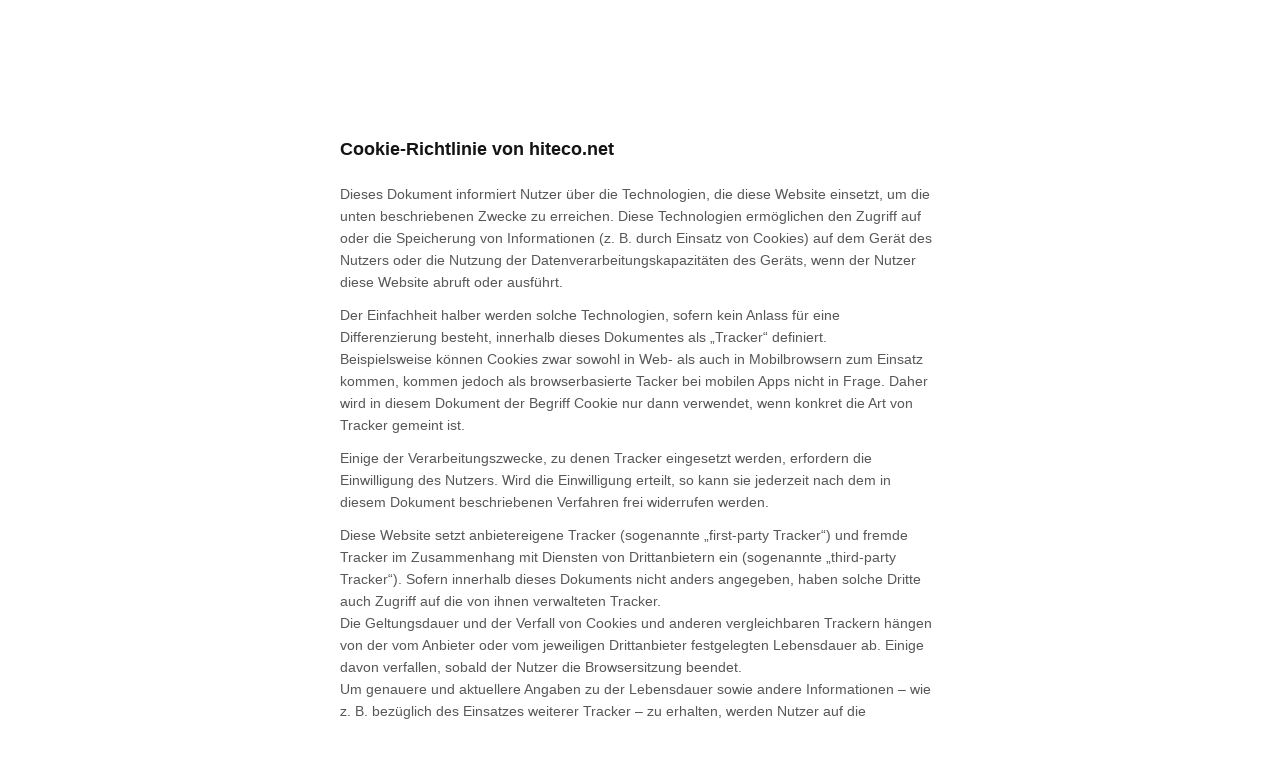

--- FILE ---
content_type: text/html; charset=utf-8
request_url: https://www.iubenda.com/privacy-policy/7766127/cookie-policy
body_size: 10273
content:
<!DOCTYPE HTML PUBLIC "-//W3C//DTD HTML 4.01//EN" "http://www.w3.org/TR/html4/strict.dtd">
<html id="iubenda_policy" class="iubenda_fixed_policy iubenda_vip_policy" lang="de">
<head>



	<title>Cookie-Richtlinie von hiteco.net</title>

  <meta http-equiv="Content-Language" content="de" />
  <meta http-equiv="Content-Type" content="text/html; charset=utf-8" />
  <meta http-equiv="date" content="2015-12-21">
  <meta http-equiv="last-modified" content="2024-12-13">
  <meta itemprop="name" content="Cookie-Richtlinie von hiteco.net">
  <meta itemprop="description" content="Diese Website erhebt personenbezogene Daten von ihren Nutzern." />
  <meta itemprop="image" content="https://www.iubenda.com/seo/assets/default.png" />
  <meta name="locale" content="de" />
  <meta name="title" content="Diese Website erhebt personenbezogene Daten von ihren Nutzern." />
  <meta name="description" content="Diese Website erhebt personenbezogene Daten von ihren Nutzern." />
  <meta name="image" content="https://www.iubenda.com/seo/assets/default.png" />
  <meta name="twitter:card" content="summary" />
  <meta name="twitter:title" content="Cookie-Richtlinie von hiteco.net" />
  <meta name="twitter:description" content="Diese Website erhebt personenbezogene Daten von ihren Nutzern." />
  <meta name="twitter:site" content="@iubenda" />
  <meta name="twitter:image:src" content="https://www.iubenda.com/seo/assets/default.png" />
  <meta property="og:title" content="Cookie-Richtlinie von hiteco.net">
  <meta property="og:description" content="Diese Website erhebt personenbezogene Daten von ihren Nutzern." />
  <meta property="og:image" content="https://www.iubenda.com/seo/assets/default.png" />
  <meta property="og:url" content="https://www.iubenda.com/privacy-policy/7766127/cookie-policy" />
  <meta property="og:site_name" content="iubenda" />
  <meta property="og:locale" content="de" />
  <meta property="og:type" content="website" />
  <meta property="fb:app_id" content="190131204371223" />
  <link rel="canonical" href="https://www.iubenda.com/privacy-policy/7766127/cookie-policy" />

  <meta name="viewport" content="width=device-width">

  <meta name="robots" content="noindex, follow">
  <link rel="stylesheet" href="/assets/privacy_policy-d946f10e9464ca0c03722d984ee43c4d47126a155ba6b7be2dc2ee131f923779.css" />
  <script src="/assets/privacy_policy-3cdbd3647d1b88f249f4cf4a3c1f0e73ad4f5e1296b457b9d16ffa69245198f2.js" nonce="d6f423d855b3ca27c28c4015d7dd47a5018756dc2c559c4e24c97cc450fc37bb"></script>
  
</head>
<body>
  <script nonce="d6f423d855b3ca27c28c4015d7dd47a5018756dc2c559c4e24c97cc450fc37bb">
//<![CDATA[

    var $body = $('body');

    // Add `all-collapsed` class to body in order to have all the expandable panel collapsed at page load and:
    // 1. avoid the closing animation
    // 2. allow all browsers (Firefox had issue) to scroll to an anchor if provided in the URL (e.g. #manage_cookies)
    // 3. done via JS in order to not have panels collapsed for browsers with disabled JS
    $body.addClass('all-collapsed')
      .on('click', '.expand .expand-click', function () {
        if ($body.hasClass('all-collapsed')) {
          // Remove `all-collapsed` class from the body and set all panels collapsed so toggleClass behaves as expected
          $('.expand-content').hide();
          $('.expand').addClass('collapsed');
          $body.removeClass('all-collapsed');
        }

        var $this = $(this);
        $this.parents('.expand').toggleClass('collapsed').toggleClass('expanded')
          .children('.expand-content').slideToggle('fast');
        $this.parents('.expand-item').toggleClass('hover');
        $this.children('.icon-17').toggleClass('icon-expand').toggleClass('icon-collapse');
      });

//]]>
</script>
  <div id="wbars_all">
  <div class="iub_container iub_base_container">
    <div id="wbars">
      <div class="iub_content legal_pp">
        <div class="one_line_col">
  <h2 style="padding-top: 0;">
  Cookie-Richtlinie von hiteco.net
</h2>


<p>Dieses Dokument informiert Nutzer über die Technologien, die diese Website einsetzt, um die unten beschriebenen Zwecke zu erreichen. Diese Technologien ermöglichen den Zugriff auf oder die Speicherung von Informationen (z. B. durch Einsatz von Cookies) auf dem Gerät des Nutzers oder die Nutzung der Datenverarbeitungskapazitäten des Geräts, wenn der Nutzer diese Website abruft oder ausführt.</p>
<p>
Der Einfachheit halber werden solche Technologien, sofern kein Anlass für eine Differenzierung besteht, innerhalb dieses Dokumentes als „Tracker“ definiert.<br />
Beispielsweise können Cookies zwar sowohl in Web- als auch in Mobilbrowsern zum Einsatz kommen, kommen jedoch als browserbasierte Tacker bei mobilen Apps nicht in Frage. Daher wird in diesem Dokument der Begriff Cookie nur dann verwendet, wenn konkret die Art von Tracker gemeint ist.</p>

<p>Einige der Verarbeitungszwecke, zu denen Tracker eingesetzt werden, erfordern die Einwilligung des Nutzers. Wird die Einwilligung erteilt, so kann sie jederzeit nach dem in diesem Dokument beschriebenen Verfahren frei widerrufen werden.</p>



  <p>Diese Website setzt anbietereigene Tracker (sogenannte „first-party Tracker“) und fremde Tracker im Zusammenhang mit Diensten von Drittanbietern ein (sogenannte „third-party Tracker“). Sofern innerhalb dieses Dokuments nicht anders angegeben, haben solche Dritte auch Zugriff auf die von ihnen verwalteten Tracker.<br />
Die Geltungsdauer und der Verfall von Cookies und anderen vergleichbaren Trackern hängen von der vom Anbieter oder vom jeweiligen Drittanbieter festgelegten Lebensdauer ab. Einige davon verfallen, sobald der Nutzer die Browsersitzung beendet.<br />
Um genauere und aktuellere Angaben zu der Lebensdauer sowie andere Informationen – wie z. B. bezüglich des Einsatzes weiterer Tracker – zu erhalten, werden Nutzer auf die Beschreibungen der unten aufgeführten Kategorien sowie, darüber hinaus, auf die verlinkten Datenschutzerklärungen entsprechender Drittanbieter oder auf Kontaktaufnahme zum Anbieter verwiesen.</p>


  


<h2>Wie diese Website Tracker verwendet.</h2>

  <h3 class="iub-purpose-stack iub-purpose-stack-1" >
    Funktionalität
  </h3>

  <p>Diese Website nutzt sogenannte „technische“ Cookies und ähnliche Tracker, um Vorgänge zu ermöglichen, die für die Durchführung und Erbringung des Dienstes unbedingt erforderlich sind.</p>






  
  <h3 class="iub-purpose-stack iub-purpose-stack-3">
    Nutzererfahrung
  </h3>

    <p>Diese Website verwendet Tracker, um Nutzern erweiterte Möglichkeiten und Funktionen zu Interaktion mit externen Inhalten, Netzwerken und Plattformen zur Verfügung zu stellen.</p>



    <h4>Von Dritten verwaltete Tracker</h4>

    <ul class="for_boxes">
      
    <li>
  <details class="box_primary box_10 expand">
    <summary>
      <h3 class="w_icon_24 policyicon_purpose_1115378 iub-purpose iub-purpose-1115378">
        Google-Maps-Widget (Google Inc.)
      </h3>
    </summary>

    <div class="details_body">
      <div class="wrap">
        <p>Google Maps ist ein von Google Inc. bereitgestellter Service zur Visualisierung von Karten, mit dem diese Website  entsprechende Inhalte auf ihren Seiten einbinden kann.</p>
      </div>

        <p>Verarbeitete personenbezogene Daten: Cookie und Nutzungsdaten.</p>

      
      <p>Verarbeitungsort:  USA &ndash;  <a href="https://www.google.it/intl/de/policies/privacy/" target="_blank" rel="noopener noreferrer">Datenschutzerklärung</a>. </p>
      
      
      
      <!-- Service end -->
    </div>
  </details>
    </li>
    <li>
  <details class="box_primary box_10 expand">
    <summary>
      <h3 class="w_icon_24 policyicon_purpose_1115379 iub-purpose iub-purpose-1115379">
        YouTube-Video-Widget (Google Inc.)
      </h3>
    </summary>

    <div class="details_body">
      <div class="wrap">
        <p>YouTube ist ein von Google Inc. bereitgestellter Service zur Visualisierung von Videoinhalten, mit dem diese Website  entsprechende Inhalte auf ihren Seiten einbinden kann.</p>
      </div>

        <p>Verarbeitete personenbezogene Daten: Cookie und Nutzungsdaten.</p>

      
      <p>Verarbeitungsort:  USA &ndash;  <a href="http://www.google.it/intl/de/policies/privacy/" target="_blank" rel="noopener noreferrer">Datenschutzerklärung</a>. </p>
      
      
      <p> Tracker-Dauer:  <ul>  <li>PREF: 8 Monaten</li>  <li>VISITOR_INFO1_LIVE: 8 Monaten</li>  <li>VISITOR_PRIVACY_METADATA: 7 Monaten</li>  <li>YSC: Sitzungsdauer</li>  <li>YtIdbMeta:databases: Sitzungsdauer</li>  <li>iU5q-!O9@$: unbestimmte</li>  <li>yt-player-headers-readable: Sitzungsdauer</li>  <li>yt-remote-cast-available: unbestimmte</li>  <li>yt-remote-cast-installed: unbestimmte</li>  <li>yt-remote-connected-devices: Sitzungsdauer</li>  <li>yt-remote-device-id: Sitzungsdauer</li>  <li>yt-remote-fast-check-period: unbestimmte</li>  <li>yt-remote-session-app: unbestimmte</li>  <li>yt-remote-session-name: unbestimmte</li>  <li>ytidb::LAST_RESULT_ENTRY_KEY: Sitzungsdauer</li>   </ul>  </p>
      <!-- Service end -->
    </div>
  </details>
    </li>

    </ul>

  <h3 class="iub-purpose-stack iub-purpose-stack-4">
    Erfolgsmessung
  </h3>

    <p>Diese Website verwendet Tracker, um den Onlinetraffic zu messen und das Nutzerverhalten zu analysieren, und damit den Dienst zu verbessern.</p>



    <h4>Von Dritten verwaltete Tracker</h4>

    <ul class="for_boxes">
      
    <li>
  <details class="box_primary box_10 expand">
    <summary>
      <h3 class="w_icon_24 policyicon_purpose_1115368 iub-purpose iub-purpose-1115368">
        Google Analytics (Universal Analytics) (Google Inc.)
      </h3>
    </summary>

    <div class="details_body">
      <div class="wrap">
        <p>Google Analytics (Universal Analytics) ist ein Webanalysedienst von Google LLC oder von Google Ireland Limited, je nachdem, wie der Anbieter die Datenverarbeitung verwaltet, („Google“). Google verwendet die erhobenen Daten, um nachzuverfolgen und zu untersuchen, wie diese Website genutzt wird, Berichte über ihre Aktivitäten zu verfassen und diese gemeinsam mit anderen Google-Diensten zu nutzen.<br/>
Google kann die erhobenen Daten verwenden, um die Anzeigen seines eigenen Werbenetzwerks zu kontextualisieren und personalisieren.</p>

<p>Weitere Informationen zur Verwendung von Daten bei Google sind in der <a href="https://www.google.com/intl/de/policies/privacy/partners/">Partner-Richtlinie von Google einsehbar</a>.</p>
      </div>

        <p>Verarbeitete personenbezogene Daten: Cookie und Nutzungsdaten.</p>

      
      <p>Verarbeitungsort:  USA &ndash;  <a href="https://www.google.com/intl/de/policies/privacy/" target="_blank" rel="noopener noreferrer">Datenschutzerklärung</a> &ndash; <a href="https://tools.google.com/dlpage/gaoptout?hl=de" target="_blank">Opt Out</a>. </p>
      
      
      <p> Tracker-Dauer:  <ul>  <li>AMP_TOKEN: 1 Stunde</li>  <li>_ga: 2 Jahre</li>  <li>_gac*: 3 Monaten</li>  <li>_gat: 1 Minute</li>  <li>_gid: 1 Tag</li>   </ul>  </p>
      <!-- Service end -->
    </div>
  </details>
    </li>

    </ul>

  <h3 class="iub-purpose-stack iub-purpose-stack-5">
    Marketing
  </h3>

    <p>Diese Website verwendet Tracker, um personalisierte Werbung oder Marketinginhalte auszuliefern und deren Leistung zu messen.</p>



    <h4>Von Dritten verwaltete Tracker</h4>

    <ul class="for_boxes">
      
    <li>
  <details class="box_primary box_10 expand">
    <summary>
      <h3 class="w_icon_24 policyicon_purpose_1115363 iub-purpose iub-purpose-1115363">
        Google Ads Remarketing (Google Inc.)
      </h3>
    </summary>

    <div class="details_body">
      <div class="wrap">
        <p>Google Ads Remarketing ist ein Remarketing- und Behavioral Targeting-Service von Google LLC oder von Google Ireland Limited, je nachdem, wie der Anbieter die Datenverarbeitung verwaltet, der die Aktivität von diese Website mit dem Google Ads-Werbenetzwerk und dem DoubleClick Cookie verbindet.</p>

<p>Nutzer können die Verwendung von Cookies durch Google ablehnen, indem sie die <a href="https://adssettings.google.com/authenticated">Anzeigeneinstellungen</a> von Google aufrufen.</p>
      </div>

        <p>Verarbeitete personenbezogene Daten: Cookie und Nutzungsdaten.</p>

      
      <p>Verarbeitungsort:  USA &ndash;  <a href="http://www.google.com/intl/en/policies/privacy/" target="_blank" rel="noopener noreferrer">Datenschutzerklärung</a> &ndash; <a href="https://www.google.com/settings/ads/onweb/optout">Opt Out</a>. </p>
      
      
      <p> Tracker-Dauer:  <ul>  <li>Conversion: 3 Monaten</li>  <li>DSID: 14 Tage</li>  <li>FCNEC: 1 Jahr</li>  <li>FLC: 10 Sekunden</li>  <li>FPAU: 3 Monaten</li>  <li>FPGCLAW: 3 Monaten</li>  <li>FPGCLDC: 3 Monaten</li>  <li>FPGCLGB: 3 Monaten</li>  <li>GCL_AW_P: 3 Monaten</li>  <li>GED_PLAYLIST_ACTIVITY: Sitzungsdauer</li>  <li>IDE: 2 Jahre</li>  <li>NID: 6 Monaten</li>  <li>RUL: 1 Jahr</li>  <li>__gads: 2 Jahre</li>  <li>__gpi: 2 Jahre</li>  <li>__gpi_optout: 2 Jahre</li>  <li>__gsas: 2 Jahre</li>  <li>_gac_<wpid>: 3 Monaten</li>  <li>_gac_gb_<wpid>: 3 Monaten</li>  <li>_gcl_ag: 3 Monaten</li>  <li>_gcl_au: 3 Monaten</li>  <li>_gcl_aw: 3 Monaten</li>  <li>_gcl_dc: 3 Monaten</li>  <li>_gcl_gb: 3 Monaten</li>  <li>_gcl_gf: 3 Monaten</li>  <li>_gcl_gs: 3 Monaten</li>  <li>_gcl_ha: 3 Monaten</li>  <li>ar_debug: 3 Monaten</li>  <li>id: 2 Jahre</li>  <li>receive-cookie-deprecation: 6 Monaten</li>  <li>test_cookie: 15 Minuten</li>   </ul>  </p>
      <!-- Service end -->
    </div>
  </details>
    </li>
    <li>
  <details class="box_primary box_10 expand">
    <summary>
      <h3 class="w_icon_24 policyicon_purpose_1115366 iub-purpose iub-purpose-1115366">
        Facebook Remarketing (Facebook, Inc.)
      </h3>
    </summary>

    <div class="details_body">
      <div class="wrap">
        <p>Facebook Remarketing ist ein Remarketing- und Behavioural-Targeting-Dienst von Facebook, Inc., der die über diese Website stattfindende Aktivität mit dem Facebook -Werbenetzwerk verbindet.</p>
      </div>

        <p>Verarbeitete personenbezogene Daten: Cookie und Nutzungsdaten.</p>

      
      <p>Verarbeitungsort:  USA &ndash;  <a href="https://www.facebook.com/about/privacy/" target="_blank" rel="noopener noreferrer">Datenschutzerklärung</a> &ndash; <a href="https://www.aboutads.info/choices/">Opt Out</a>. </p>
      
      
      <p> Tracker-Dauer:  <ul>  <li>_fbp: 3 Monaten</li>  <li>datr: 2 Jahre</li>  <li>lastExternalReferrer: Sitzungsdauer</li>   </ul>  </p>
      <!-- Service end -->
    </div>
  </details>
    </li>
    <li>
  <details class="box_primary box_10 expand">
    <summary>
      <h3 class="w_icon_24 policyicon_purpose_1115375 iub-purpose iub-purpose-1115375">
        Remarketing mit Google Analytics  (Google Inc.)
      </h3>
    </summary>

    <div class="details_body">
      <div class="wrap">
        <p>Remarketing mit Google Analytics ist ein Remarketing- und Behavioural-Targeting-Service von Google LLC oder von Google Ireland Limited, je nachdem, wie der Anbieter die Datenverarbeitung verwaltet, der die Nachverfolgungsaktivitäten von Google Analytics und dessen Cookies mit dem Google Ads-Werbenetzwerk und dem „DoubleClick“-Cookie verbindet.</p>
      </div>

        <p>Verarbeitete personenbezogene Daten: Cookie und Nutzungsdaten.</p>

      
      <p>Verarbeitungsort:  USA &ndash;  <a href="https://www.google.com/intl/en/policies/privacy/" target="_blank" rel="noopener noreferrer">Datenschutzerklärung</a> &ndash; <a href="https://www.google.com/settings/ads/onweb/optout">Opt Out</a>. </p>
      
      
      <p> Tracker-Dauer:  <ul>  <li>test_cookie: 15 Minuten</li>  <li>IDE: 2 Jahre</li>  <li>_gcl_*: 3 Monaten</li>   </ul>  </p>
      <!-- Service end -->
    </div>
  </details>
    </li>

    <li>
  <details class="box_primary box_10 expand">
    <summary>
      <h3 class="w_icon_24 policyicon_purpose_1115371 iub-purpose iub-purpose-1115371">
        Conversion-Tracking von Meta-Werbeanzeigen (Meta-Pixel) (Facebook, Inc.)
      </h3>
    </summary>

    <div class="details_body">
      <div class="wrap">
        <p>Conversion-Tracking von Meta-Werbeanzeigen (Meta-Pixel) ist ein Analysedienst von Meta Platforms, Inc. oder von Meta Platforms Ireland Limited, je nachdem, wie der Anbieter die Datenverarbeitung verwaltet, der die Daten vom Meta-Werbenetzwerk mit den durch diese Website getätigten Aktionen verbindet. Das Meta-Pixel verfolgt Conversions, die auf Werbeanzeigen auf Facebook, Instagram und im Audience Network zurückzuführen sind.</p>
      </div>

        <p>Verarbeitete personenbezogene Daten: Nutzungsdaten und Tracker.</p>

      
      <p>Verarbeitungsort:  USA &ndash;  <a href="https://www.facebook.com/about/privacy/" target="_blank" rel="noopener noreferrer">Datenschutzerklärung</a>. </p>
      
      
      <p> Tracker-Dauer:  <ul>  <li>_fbc: 3 Monaten</li>  <li>_fbp: 3 Monaten</li>  <li>fr: 3 Monaten</li>  <li>lastExternalReferrer: Sitzungsdauer</li>  <li>lastExternalReferrerTime: Sitzungsdauer</li>   </ul>  </p>
      <!-- Service end -->
    </div>
  </details>
    </li>
    <li>
  <details class="box_primary box_10 expand">
    <summary>
      <h3 class="w_icon_24 policyicon_purpose_1115372 iub-purpose iub-purpose-1115372">
        Google Ads Conversion-Tracking (Google Inc.)
      </h3>
    </summary>

    <div class="details_body">
      <div class="wrap">
        <p>Conversion-Tracking von Ads ist ein Analysedienst von Google LLC oder von Google Ireland Limited, je nachdem, wie der Anbieter die Datenverarbeitung verwaltet, der die Daten vom Google Ads-Werbenetzwerk mit den durch diese Website getätigten Aktionen verbindet.</p>
      </div>

        <p>Verarbeitete personenbezogene Daten: Nutzungsdaten und Tracker.</p>

      
      <p>Verarbeitungsort:  USA &ndash;  <a href="https://www.google.com/intl/de/policies/privacy/" target="_blank" rel="noopener noreferrer">Datenschutzerklärung</a>. </p>
      
      
      <p> Tracker-Dauer:  <ul>  <li>IDE: 2 Jahre</li>  <li>test_cookie: 15 Minuten</li>   </ul>  </p>
      <!-- Service end -->
    </div>
  </details>
    </li>

    <li>
  <details class="box_primary box_10 expand">
    <summary>
      <h3 class="w_icon_24 policyicon_purpose_8799639 iub-purpose iub-purpose-8799639">
        LeadBI 
      </h3>
    </summary>

    <div class="details_body">
      <div class="wrap">
        <p>LeadBI ist eine Marketing-Automatisierungssoftware, die Website-Besucher in Leads umwandelt. Verfolgen, identifizieren, engagieren und fördern Sie mit LeadBI.</p>      </div>


      
      
      
      
      
      <!-- Service end -->
    </div>
  </details>
    </li>
    <li>
  <details class="box_primary box_10 expand">
    <summary>
      <h3 class="w_icon_24 policyicon_purpose_8799690 iub-purpose iub-purpose-8799690">
        ClickDimensions 
      </h3>
    </summary>

    <div class="details_body">
      <div class="wrap">
        <p>ClickDimensions Softwarelösung zur Marketingautomatisierung für Microsoft Dynamics 365. Mit unserer benutzerfreundlichen Marketinglösung machen wir es Ihnen leicht, Marketingerfolge zu erzielen, indem wir Kunden und Interessenten über E-Mails, Webformulare, Umfragen und Pflegekampagnen ansprechen.</p>      </div>


      
      
      
      
      
      <!-- Service end -->
    </div>
  </details>
    </li>

    </ul>


  



  

  <h3 class="iub-subheading iub-subheading-manage-gdpr" id="manage_cookies">
    Einstellungen verwalten und Einwilligungen erteilen oder widerrufen
  </h3>

  <p>
      Wenn die Verwendung von Trackern auf einer Einwilligung beruht, können die Nutzer diese Einwilligung erteilen oder widerrufen, indem sie ihre Einstellungen über die entsprechende Datenschutzauswahltafel auf diese Website festelegen oder aktualisieren.
  </p>

    <p>In Bezug auf alle von Dritten eingesetzten Tracker können Nutzer ihre Einstellungen verwalten, indem sie den entsprechenden Opt-out-Link nutzen (sofern vorhanden), die in der Datenschutzerklärung des Dritten angegebenen Mittel verwenden oder sich mit dem Dritten in Verbindung setzen.</p>

  <h4>Wie Sie Cookies und ähnliche Technologien über Ihre Geräteeinstellungen kontrollieren oder löschen können.</h4>

  <p> Die Nutzer können ihre eigenen Browsereinstellungen verwenden, um: 
<ul>
<li>zu sehen, welche Cookies oder andere ähnliche Technologien auf dem Gerät gesetzt wurden;</li>
<li>Cookies oder ähnliche Technologien zu blockieren;</li>
<li>Cookies oder ähnliche Technologien aus dem Browser zu löschen.</li>
</ul>
<p>Die Browsereinstellungen erlauben jedoch keine detaillierte Kontrolle der Zustimmung nach Kategorien.</p>

  <p>Nutzer können zum Beispiel unter den nachfolgenden Adressen Informationen zur Verwaltung von Cookies über die gängigsten Browser finden:</p>
<ul>
  <li><a rel="noopener nofollow" target="_blank" href="https://support.google.com/chrome/answer/95647?hl=de&p=cpn_cookies">Google Chrome</a></li>
  <li><a rel="noopener nofollow" target="_blank" href="https://support.mozilla.org/de/kb/cookies-erlauben-und-ablehnen">Mozilla Firefox</a></li>
  <li><a rel="noopener nofollow" target="_blank" href="https://support.apple.com/de-de/guide/safari/manage-cookies-and-website-data-sfri11471">Apple Safari</a>  </li>
  <li><a rel="noopener nofollow" target="_blank" href="http://windows.microsoft.com/de-de/windows-vista/block-or-allow-cookies">Microsoft Internet Explorer</a></li>
  <li><a rel="noopener nofollow" target="_blank" href="https://support.microsoft.com/de-de/help/4027947">Microsoft Edge</a></li>
  <li><a rel="noopener nofollow" target="_blank" href="https://support.brave.com/hc/articles/360022806212-How-do-I-use-Shields-while-browsing">Brave</a></li>
  <li><a rel="noopener nofollow" target="_blank" href="https://help.opera.com/de/latest/web-preferences/#cookies">Opera</a></li>
</ul>
<p>Nutzer können auch bestimmte innerhalb von mobilen Apps eingesetzte Tracker über entsprechende Geräteinstellungen verwalten – zum Beispiel über die Geräteinstellungen zu Werbung auf mobilen Geräten, oder generell über Trackingeinstellungen (Nutzer können Geräteinstellungen aufrufen und die entsprechenden Befehle suchen).</p>

    <h4>Wie Sie interessenbasierte Werbung ablehnen können</h4>
    <p>Darüber hinaus werden Nutzer darauf hingewiesen, dass sie die Anleitungen von <a target="_blank" rel="noopener nofollow" href="http://www.youronlinechoices.eu/">YourOnlineChoices</a> (EU und UK), <a target="_blank" rel="noopener nofollow" href="https://thenai.org/about-online-advertising/">Network Advertising Initiative</a> (US) und <a target="_blank" rel="noopener nofollow" href="https://www.aboutads.info/consumers/">Digital Advertising Alliance</a> (US), <a target="_blank" rel="noopener nofollow" href="https://youradchoices.ca/understanding-online-advertising/">DAAC</a> (Canada), <a target="_blank" rel="noopener nofollow" href="http://www.ddai.info/optout">DDAI</a> (Japan) oder anderer ähnlicher Dienste befolgen können. Solche Initiativen ermöglichen es dem Nutzer, seine Tracking-Einstellungen für fast alle Werbe-Tools festzulegen. Der Anbieter empfiehlt Nutzern somit, zusätzlich zu den in diesem Dokument bereitgestellten Informationen auch von diesen Mitteln Gebrauch zu machen.</p>
<p>Die Digital Advertising Alliance bietet zur Kontrolle interessensbasierter Werbung in mobilen Apps die Applikation <a target="_blank" rel="noopener nofollow" href="https://youradchoices.com/appchoices">AppChoices</a>.</p>

  <h4>Folgen der Ablehnung der Verwendung von Trackern</h4>
  <p>Nutzer können frei entscheiden, ob sie ihre Einwilligung für die Verwendung von Trackern erteilen oder nicht. Es sollte jedoch beachtet werden, dass Tracker dazu beitragen, dass diese Website den Nutzern eine bessere Nutzererfahrung und erweiterte Funktionen bieten kann (in Übereinstimmung mit den in diesem Dokument beschriebenen Zwecken). Sofern sich der Nutzer dafür entscheidet, die Verwendung von Trackern zu blockiern, ist der Anbieter daher möglicherweise nicht in der Lage, entsprechende Funktionen bereitzustellen.</p>



  

<h3 class="iub-subheading iub-subheading-owner-and-data-controller" id="owner_of_the_data">
  Anbieter und Verantwortlicher
</h3>

<!-- Owner start -->
    <p>HITECO S.r.l. Via Emilia n. 77 – 47921 Rimini (RN) | VAT: 04657960409<br/><br/>Der Verantwortliche für die Verarbeitung personenbezogener Daten ist, nach Art. 28 Datenschutz-Grundverordnung, Extera Srl in Via O. Scavino n. 4 - 47891 Rovereta (Repubblica di San Marino), Tel. 0549 941976 ( intl. +378 941976). Senden Sie bei Anfragen bezüglich der Verarbeitung personenbezogener Daten und der Rechte des Betroffenen eine E-Mail an privacy@extera.com. Die Anfragen werden innerhalb von maximal 30 Tagen gemäß Art.15 ff der Datenschutz-Grundverordnung 2016/679 bearbeitet. Sollte der angeforderte Datenumfang längere Bearbeitungszeiten erforderlich machen, muss der Verantwortliche für die Verarbeitung personenbezogener Daten dies dem Antragsteller mitteilen.<br/><br/>Der Vertreter von Extera Srl in der Europäischen Union ist gemäß Art.27 der Datenschutz-Grundverordnung 2016/679 Privacy Agency S.r.l. - Via Tiberio, n.11 Rimini, Italia - email: <a href="mailto:consulting@privacyagency.it">consulting@privacyagency.it</a>.<br/><br/>Dauer der Verarbeitung der personenbezogenen Daten: Die Daten können bis zu einem Zeitraum von maximal 2 Jahren.<br/><br/>Datenübertragbarkeit: Gemäß Art. 20 der Datenschutz-Grundverordnung 2016/679 garantiert der, für die Verarbeitung personenbezogener Daten bestimmte Verantwortliche Extera Srl, die Datenübertragbarkeit, soweit technisch realisierbar.<br/><br/>DATENÜBERTRAGUNG IN LÄNDER AUßERHALB DER EU: die Daten dürfen nur zu den oben genannten Zwecken, und unter uneingeschränkter Achtung der Verarbeitung personenbezogener Daten, die vom Nutzer ausgesprochen wurde, an Dritte in Länder außerhalb der EU übertragen werden. Extera Srl hat ihren Rechtssitz in einem Land außerhalb der EU, wie in den Firmenstammdaten der Internetseite angegeben ist. Um das Recht, das die Europäische Union als fundamental ansieht, zu gewährleisten, ist es notwendig, dass die innerhalb des europäischen Gebietes gesammelten Daten gemäß der, von Kapitel V der Verordnung stabilisierten, strikten Vorschriften, an internationale Organisationen oder Länder außerhalb der EU übertragen werden: die Datenübertragung muss im Respekt der Prinzipien, die an der Basis der korrekten Verarbeitung personenbezogener Daten stehen und mit ausreichenden und angemessenen Datenschutzgarantien zum Schutz aller Beteiligten erfolgen. Der Inhaber der Verarbeitung personenbezogener Daten garantiert, konform mit Art. 46 und 49 der Verordnung (EU) 2016/679, dass eine eventuelle Übertragung an Dritte, die ihren Standort außerhalb der EU haben, im Respekt dieser Verordnungen erfolgen wird und immer und nur die Daten von Nutzern, die ihre ausdrückliche Zustimmung zu dieser Übertragung gegeben haben und in einer Weise verarbeitet werden, die eine adäquate Sicherheit, gemäß Prinzipien der Integrität und Vertraulichkeit, garantiert. Es wird immer möglich sein diese Zustimmung, wie vom Art. 13 der Datenschutz-Grundverordnung vorgesehen, widerzurufen.</p>
    <p><strong>E-Mail-Adresse des Anbieters:</strong> privacy@hiteco.net</p>
<!-- Owner end -->

    <p>Da der Einsatz von third-party Trackern durch diese Website vom Anbieter nicht vollständig kontrolliert werden kann, verstehen sich sämtliche Angaben zu third-party Trackern als indikativ. Um vollständige Informationen zu erhalten, sind Nutzer gebeten, Einsicht in die in diesem Dokument aufgeführten Datenschutzerklärungen der jeweiligen Drittanbieter zu nehmen.</p>
  <p>Aufgrund der objektiven Komplexität von Tracking-Technologien, werden Nutzer aufgefordert, Kontakt zum Anbieter aufzunehmen, sofern sie weitere Informationen zum Einsatz solcher Technologien durch diese Website zu erhalten wünschen.</p>



</div>

<div class="one_line_col">
  <div class="box_primary box_10 definitions expand">
    <h3 class="expand-click w_icon_24 icon_ribbon">
      Begriffsbestimmungen und rechtliche Hinweise
    </h3>
    <div class="expand-content">
      <h4>Personenbezogene Daten (oder Daten)</h4>
      <p>Alle Informationen, durch die direkt oder in Verbindung mit weiteren Informationen die Identität einer natürlichen Person bestimmt wird oder werden kann.</p>

      <h4>Nutzungsdaten</h4>
      <p>Informationen, die diese Website (oder Dienste Dritter, die diese Website in Anspruch nimmt), automatisch erhebt, z. B.: die IP-Adressen oder Domain-Namen der Computer von Nutzern, die diese Website verwenden, die URI-Adressen (Uniform Resource Identifier), den Zeitpunkt der Anfrage, die Methode, die für die Übersendung der Anfrage an den Server verwendet wurde, die Größe der empfangenen Antwort-Datei, der Zahlencode, der den Status der Server-Antwort anzeigt (erfolgreiches Ergebnis, Fehler etc.), das Herkunftsland, die Funktionen des vom Nutzer verwendeten Browsers und Betriebssystems, die diversen Zeitangaben pro Aufruf (z. B. wie viel Zeit auf jeder Seite der Anwendung verbracht wurde) und Angaben über den Pfad, dem innerhalb einer Anwendung gefolgt wurde, insbesondere die Reihenfolge der besuchten Seiten, sowie sonstige Informationen über das Betriebssystem des Geräts und/oder die IT-Umgebung des Nutzers.</p>

      <h4>Nutzer</h4>
      <p>Die diese Website verwendende Person, die, soweit nicht anders bestimmt, mit dem Betroffenen übereinstimmt.</p>

      <h4>Betroffener</h4>
      <p>Die nat&uuml;rliche Person, auf die sich die personenbezogenen Daten beziehen.</p>

      <h4>Auftragsverarbeiter (oder Auftragsbearbeiter)</h4>
      <p>Natürliche oder juristische Person, Behörde, Einrichtung oder andere Stelle, die personenbezogene Daten im Auftrag des Verantwortlichen verarbeitet, wie in dieser Datenschutzerklärung beschrieben.</p>

      <h4>Verantwortlicher (oder Anbieter, teilweise auch Eigentümer)</h4>
      <p>Die natürliche oder juristische Person, Behörde, Einrichtung oder andere Stelle, die allein oder gemeinsam mit anderen über die Zwecke und Mittel der Verarbeitung personenbezogener Daten sowie die hierfür verwendeten Mittel entscheidet, einschließlich der Sicherheitsmaßnahmen bezüglich des sich auf diese Website beziehenden Betriebs und der Nutzung. Soweit nichts anderes angegeben ist, ist der Verantwortliche die natürliche oder juristische Person, über welche diese Website angeboten wird.</p>

      <h4>Diese Website (oder diese Anwendung)</h4>
      <p>Das Hardware- oder Software-Tool, mit dem die personenbezogenen Daten des Nutzers erhoben und verarbeitet werden.</p>

      <h4>Dienst</h4>
      <p>Der durch diese Website angebotene Dienst, wie in den entsprechenden AGBs (falls vorhanden) und auf dieser Website/Anwendung beschrieben.</p>

        <h4>Europäische Union (oder EU)</h4>
        <p>Sofern nicht anders angegeben, beziehen sich alle Verweise in diesem Dokument auf die Europäische Union auf alle derzeitigen Mitgliedstaaten der Europäischen Union und den Europäischen Wirtschaftsraum (EWR).</p>

      <h4>Cookie</h4>
      <p>Cookies sind Tracker, die aus einem kleinen, im Browser des Nutzers abgelegten Datensatz bestehen.</p>

      <h4>Tracker</h4>
      <p>Der Begriff Tracker bezeichnet jede Technologie – z. B. Cookies, eindeutige Identifizierungen, Web Beacons, eingebettete Skripts, E-Tags oder Fingerprinting – durch die Nutzer nachverfolgt werden können, z. B. indem der Zugriff auf oder die Speicherung von Informationen auf dem Nutzergerät ermöglicht wird.</p>


      <hr />

      <h4>Rechtlicher Hinweis</h4>

        <p>Diese Datenschutzerklärung wurde auf der Grundlage von Bestimmungen verschiedener Gesetzgebungen verfasst.</p>
      <p>Diese Datenschutzerklärung bezieht sich ausschließlich auf diese Website, sofern in diesem Dokument nicht anders angegeben.</p>
    </div>
  </div>
</div>



<div class="iub_footer">

  <p>
    Letzte Aktualisierung: 13. Dezember 2024
  </p>
  <p>
    
  </p>

  
  <p>
    Dieses Dokument wurde mit dem <a class="link-underline" href="https://www.iubenda.com/de/cookie-solution">iubenda-Generator für Datenschutz- und Cookie-Richtlinien</a> erstellt. Siehe auch den <a class="link-underline" href="https://www.iubenda.com/de/agb-generator">AGB-Generator</a>. <a class="link-underline" href="https://www.iubenda.com/de/">iubenda</a> hostet diese Inhalte und erhebt nur <a class="link-underline" href="http://www.iubenda.com/privacy-policy/45483222">die personenbezogenen Daten</a>, die unbedingt erforderlich sind, um sie zur Verfügung zu stellen.<br><small>(EN) This document has been created with the iubenda <a class="link-underline" href="https://www.iubenda.com/en/privacy-and-cookie-policy-generator">Privacy and Cookie Policy Generator</a>. See also the <a class="link-underline" href="https://www.iubenda.com/en/terms-and-conditions-generator">Terms and Conditions Generator</a>.</small>
  </p>

          <a href="//www.iubenda.com/app/privacy-policy/7766127/legal?from_cookie_policy=true" class="show_comp_link iframe-preserve an-preserve">Vollst&auml;ndige Datenschutzerkl&auml;rung anzeigen</a>

</div> <!-- /footer -->

<script nonce="d6f423d855b3ca27c28c4015d7dd47a5018756dc2c559c4e24c97cc450fc37bb">
//<![CDATA[

  window.tryFunc = function(fName,args){
    if(typeof window[fName]==='function'){
      window[fName](args);
    }else{
      if(args){
        /* default behaviour is link */
        if(args.href){
          /* default link is target='_blank' */
          window.open(args.href)
        }
      }
    }
    return false; /* inhibit default behaviour */
  }

//]]>
</script>



      </div> <!-- /content -->
    </div> <!-- /wbars -->
  </div> <!-- /container base_container -->
</div> <!-- /wbars_wrapper -->




  <script nonce="d6f423d855b3ca27c28c4015d7dd47a5018756dc2c559c4e24c97cc450fc37bb">
//<![CDATA[

    var privacyPolicy = new PrivacyPolicy({
      id:491212,
      noBrand:true 
    })

    $(document).ready(function() {
      privacyPolicy.start();
    });

//]]>
</script>
</body>
</html>

